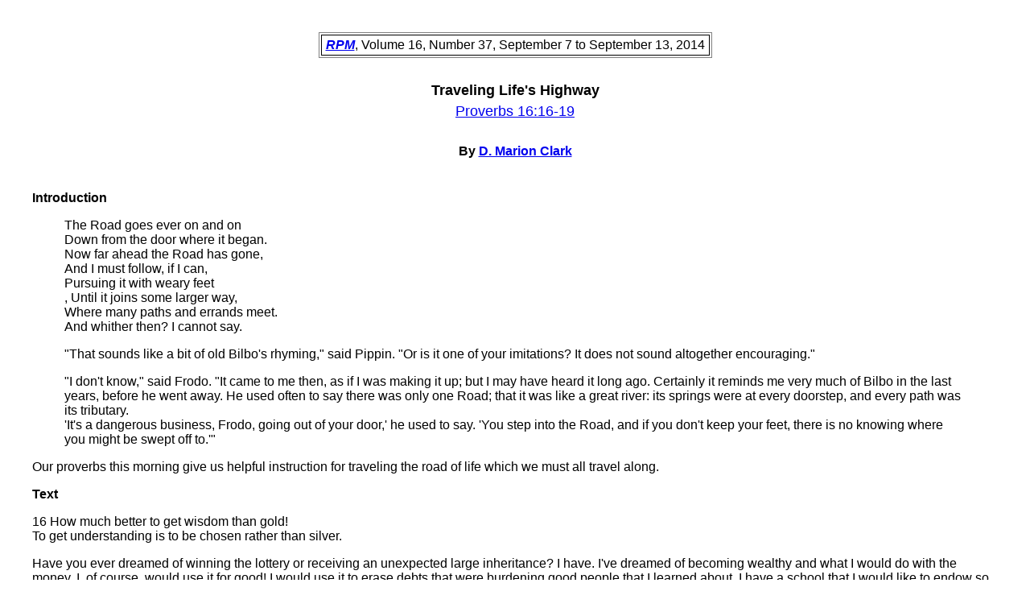

--- FILE ---
content_type: text/html
request_url: https://thirdmill.org/articles/dm_clark/dm_clark.Prov16d.html
body_size: 8315
content:
<!DOCTYPE html PUBLIC "-//W3C//DTD XHTML 1.0 Transitional//EN" "http://www.w3.org/TR/xhtml1/DTD/xhtml1-transitional.dtd">
<html>
<head>
    <link href="https://thirdmill.org/styR/articles.css" rel="stylesheet" type="text/css" />
    <!--update article title and subtitle below-->

      <title>Traveling Life&#39s Highway :Proverbs 16:16-19</title>

    <!--update article title and subtitle above-->
</head>
<body>

    <TABLE id="issue">
      <TR>
        <TD><b><A href="http://www.reformedperspectives.org"><i>RPM</i></A></b>, 
	    <!--update the volume, number and dates below-->

Volume 16, Number 37, September 7 to September 13, 2014

	    <!--update the volume, number and dates above-->
        </TD>
      </TR>
    </TABLE>
 
    <h1 class="title">
    <!--insert article title below this comment-->
Traveling Life&#39s Highway 

    <!--insert article title above this comment-->
    </H1>

    <H2 id="subtitle">
    <!--insert article subtitle below this comment-->
Proverbs 16:16-19
    <!--insert article subtitle above this comment-->
    </H2>

    <H3 id="author">By
    <!--update author link below with the proper nickname at the end of the link and the proper author name between the anchor tags-->

        <a href="https://thirdmill.org/search.asp/au/dm_clark" target="_top">

D. Marion Clark</a>

    <!--update author link above with the proper nickname at the end of the link and the proper author name between the anchor tags-->
    </H3> 







 





	
<h3>Introduction</h3>

<blockquote>The Road goes ever on and on<br>
	Down from the door where it began.<br>
Now far ahead the Road has gone,<br>
	And I must follow, if I can,<br>
Pursuing it with weary feet<br>,
	Until it joins some larger way,<br>
Where many paths and errands meet.<br>
	And whither then? I cannot say.</blockquote>

<blockquote>&#34;That sounds like a bit of old Bilbo&#39s rhyming,&#34; said Pippin. &#34;Or is it one of your imitations? It does not sound altogether encouraging.&#34;</blockquote>

<blockquote>&#34;I don&#39t know,&#34; said Frodo. &#34;It came to me then, as if I was making it up; but I may have heard it long ago. Certainly it reminds me very much of Bilbo in the last years, before he went away. He used often to say there was only one Road; that it was like a great river: its springs were at every doorstep, and every path was its tributary.<br> &#39It&#39s a dangerous business, Frodo, going out of your door,&#39 he used to say. &#39You step into the Road, and if you don&#39t keep your feet, there is no knowing where you might be swept off to.&#39&#34;</blockquote>

<p>Our proverbs this morning give us helpful instruction for traveling the road of life which we must all travel along.</p>

<h3>Text</h3>

<p>16 How much better to get wisdom than gold!<br>
 To get understanding is to be chosen rather than silver.</p>

<p>Have you ever dreamed of winning the lottery or receiving an unexpected large inheritance? I have. I&#39ve dreamed of becoming wealthy and what I would do with the money. I, of course, would use it for good! I would use it to erase debts that were burdening good people that I learned about. I have a school that I would like to endow so that it would no longer have to struggle to meet its bills. If I could just get money, I could do so much good.</p>

<p>There are the &#34;lesser-minded&#34; folks who want wealth for themselves. They want enough money so they can be comfortable &mdash; live in comfortable house, not have to worry about meeting monthly bills, do whatever they like within reason, and not have to worry about retirement. Then there are the &#34;worldly&#34; folks who dream of owning big homes, fancy cars, and expensive toys. If only they could get enough money, life would be good. To be rich &mdash; whether to be benevolent or to be comfortable or to live at in luxury &mdash; that would be a great blessing indeed.</p>

<p>Your response may be that money is not the source, nor the guarantee to happiness, and so on. That&#39s all true, but we&#39ve all had our struggles paying the bills, digging out of debt, or wanting to be in position to significantly help others. So much good could be done if we had the money. At least a measure of peace about our security could be achieved with money at hand.</p>

<p>The point of the proverb is not that gold and silver are bad, but that wisdom and understanding are better. As great as the blessing wealth can bring, wisdom brings greater blessing. It does not tell us why wisdom is better, though other proverbs do. Indeed, the premise of the book of Proverbs is that wisdom and understanding are of supreme value, that to be without them is to be very poor indeed.</p>

<p>People tend to think that wealth itself provides security and happiness. If only I had enough money, I could meet all my bills. As anyone who has earned wealth will say, getting more money does not equate with having enough money. It is the ability to control how one spends money that achieves security. And it takes wisdom to exercise proper control. People think that wealth enables them to buy what they need to make them happy. But again, those who are wealthy will attest that buying and having does not equate with happiness and peace. That is because living a fulfilling life is more closely connected with the happy, contented life than the entertained life. Entertainment and recreation have their place, but they must stay in their place. It takes wisdom to know how to live a fulfilling life. And then, people think wealth is valuable in being able to help others. Wealth certainly is valuable that way, and truly it is a blessing to be able to give a lot of money for good causes. Even so, one never can give enough because the needs are always greater. Furthermore, one can give money to others who do not use the money wisely. Then the money becomes only a source of frustration. Better than giving lots of money is giving what one has wisely and getting involved personally in helping others.</p>

<p>Wisdom is better than gold and silver because wisdom does not need either to obtain peace and happiness, whereas the latter can cause great misery without wisdom. Wisdom is better because it can obtain gold and silver, while the latter cannot obtain wisdom, no matter how much is spent. Wisdom is better than gold and silver because it can be obtained by any who desire it, whereas gold and silver may elude the grasp of those who strive for it the most.</p>

<p>17 The highway of the upright turns aside from evil;<br>
 whoever guards his way preserves his life.</p>

<p>Parents, we should post this verse on the visor of our cars when our children learn to drive. It is the advice we try to give our children especially as they reach the teenage years. Don&#39t go where trouble awaits. Just don&#39t go there. Don&#39t drive in that part of town. Don&#39t pick up strangers. Don&#39t get in a car with strangers. Avoid that crowd. Of course, they like to respond, &#34;Don&#39t you trust me?&#34; </p>

<p>Well, no, not if you think you can walk into dangerous situations and temptations without being harmed. The wise person &mdash; the one who is upright &mdash; doesn&#39t put himself or herself in harm&#39s way. It is like playing Russian roulette. Sooner or later, you will get the bullet. Perhaps you survive, but you will always be marred. </p>

<p>Whatever your age, learn this principle. Traveling life&#39s highway is fraught with dangers. When the warning signs appear, obey them. If the sign says that the bridge is dangerous to cross over, take the alternate route. Turn aside. If the weatherman says to stay indoors and not drive, then don&#39t drive that day. </p>

<p>This proverb takes us back to wisdom. It is not wealth or strength that preserves us. It is possessing the wisdom to know our limits. But the real character trait it is highlighting is being upright. One who desires virtue will make the effort to avoid trouble. The one who doesn&#39t understand the pleasure of virtue walks right into trouble. </p>

<p>I am being careful to avoid making the contrast as being between the person who desires virtue and the person who desires pleasure. The truly upright person turns aside from evil because the immediate and long-term rewards are greater. The joy that one is having in a good activity is a purer joy than the one spent in sin. The memory of the joy is definitely more pleasant. No guilt, no lingering consequences, no shame &mdash; just good feelings. It is the difference between eating food that you know is bad for you. Even the eating is not quite as pleasurable, and the later consequences are downright miserable.</p>

<p>Being a good person for the right reason feels good. What is the right reason? Love. Jesus said, </p>

<blockquote>You shall love the Lord your God with all your heart and with all your soul and with all your mind. This is the great and first commandment. And a second is like it: You shall love your neighbor as yourself. On these two commandments depend all the Law and the Prophets (Matthew 22:37-40). </blockquote>

<p>It feels good to love, to do good to others out of love, and to obey God out of love. The authors of the Westminster catechisms understood this. They define our chief end of living as &#34;to glorify God and to enjoy him forever.&#34; The real upright person is a person who knows that joy.</p>

<p>18 Pride goes before destruction,<br>
 and a haughty spirit before a fall.</p>

<p>Verse 18 is one of the more quoted proverbs. We have condensed it to &#34;pride goeth before the fall.&#34; It is often illustrated: the man with his chest puffed out tripping over a rock; the child pleased with himself walking into a wall or pole; and on the illustrations go. Because he is focused on himself, he doesn&#39t pay attention to the obstacle before him.</p>

<p>Pride is a hindrance. It is baggage that hampers one&#39s travels through life in many ways. Pride dilutes the joy of many experiences. For example, we may take up an activity out of the fun of participating, but as we continue and get better, pride often comes in to dilute the pleasure. Perhaps we enjoy playing a sport because it is fun and we like the company of others we play with. We get better at it; we feel a need to test our abilities against others. We come out on top; now we need to maintain our edge. We also develop a need to be recognized for our ability. We become resentful if a lesser accomplished athlete is rated higher than we. </p>

<p>Perhaps we take up a hobby. We enjoy reading about Civil War history and visiting sites. After awhile we become something of an expert on the subject. People value our knowledge. We enjoy that. Indeed, before long we enjoy the appreciation of others for our knowledge more than the pleasure of learning.</p>

<p>Pride hinders our achievements. No doubt, many people succeed because of ambition to be at the top. Even so, pride deceives them into giving them too much credit and trusting too much in their abilities. Thus, they often fall just as they near the top and soon after reaching it, they fall. </p>

<p>Pride makes us lose perspective on the things that really matter in life. We become proud of our accomplishments (or imagined accomplishments) and forget what really matters. We let relationships go that we held dearly. We become less benevolent, less caring for others. Pride goes before destruction, because it sets us up for the destruction of what is of real value in our lives.</p>

<p>Pride puts us at odds with others. People want us to fall; they become disillusioned with us. It angers and hurts those closest to us.</p>

<p>Do you understand the issue here? We are not speaking of the wholesome pride a child feels in pleasing his parents, or an athlete feels in winning the race he has trained hard for. In those cases, the individuals have their values in the right places. The child loves his parents and delights in pleasing them. The athlete sets goals that push him to do his best, and he delights in the performance. What goes wrong is when the child demands the praise of his parents, and the athlete sees winning as the only valuable goal. What goes wrong is when they believe they are above others, which is an easy attitude to fall into.</p>

<p>Even the religious, especially the religious, fall prey to such pride. </p>

<blockquote>You don&#39t know your books of the Bible? <br>
I pray an hour a day. <br>
I can&#39t understand how a Christian could sin like that?<br> 
I just regard myself as a humble servant. </blockquote>
 
<p>We can be prideful about our humility. Pride gets into everything. It is subtle, so that we are unaware of its presence. That is why we must examine our hearts every day. That is also why we should never think we have reached the mark down the road where we have put pride behind us. Like Gollum following the ring-bearer, it cannot be shaken off.</p>

<p>19 It is better to be of a lowly spirit with the poor<br>
 than to divide the spoil with the proud.</p>

<p>Why is it better to be of a lowly spirit with the poor than to divide the spoil with the proud? We could allude to what has already been said, but for this proverb those things are really beside the point. The second line gives the context &mdash; to divide the spoil with the proud.</p>

<p>It is better to be oppressed than to be an oppressor; it is better to be without, than to take away from others. The proud, or arrogant, in Proverbs is equated with the wicked, who in their arrogance oppress others and commit crimes. This proverb says that such gain is not worth the price. For the price is not a mere matter of being hindered in getting along in life; it is receiving the judgment of God.</p>

<p>We are given the image of a gang of men dividing the spoils they took after defrauding or beating up some victim. The victim is bemoaning his loss or even lying on the road, while the proud thieves rejoice over their treasure. The Teacher, though, shakes his head, trembling not over the fate of the victim but of the perpetrators, for he knows what is coming for them. It may be soon through the hands of human justice; it may be in death or after death. But it is coming, and better to be of a lowly spirit with the poor than to be found with the spoil in your hands before God.</p>

<p>The fool says in his heart, &#34;There is no God,&#34; David wrote in Psalm 53. They are corrupt, doing abominable iniquity; there is none who does good.&#34; He then asks this question: Have those who work evil no knowledge, who eat up my people as they eat bread, and do not call upon God?<’/p>

<p>What are the wicked thinking? Evidently they think there either is no God who exists, or more likely the case in the ancient world and Israel, they think God doesn&#39t see what they are doing. They think they are getting away with their crime. Many think that way today. They cheat and lie and do not get caught. They profit from taking advantage of others, and their road is as smooth riding as ever, perhaps even smoother. Traveling through life is a pleasant drive.</p>

<p>What are they thinking? Don&#39t they realize that the odds are against them of the road remaining smooth? That more than likely they will become victims themselves of the same crimes they have committed? They should realize that, whatever happens, the road will end, and they will have to give an account to God who will judge with justice, not mercy? </p>

<h3>Lessons</h3>

<p>I started the sermon with a story of companions beginning a journey. Let me close with another famous journey, that of Christian in The Pilgrim&#39s Progress.</p>

<blockquote>Now, as Christian went on his way, he came to a little ascent, which was cast up on purpose that pilgrims might see before them: up there, therefore, Christian went; and looking forward, he saw Faithful before him upon his journey: Then said Christian aloud, &#34;Ho, ho; so-ho; stay, and I will be your companion.&#34; At that Faithful looked behind him; to whom Christian cried again, &#34;Stay, stay, till I come up to you.&#34; But Faithful answered, &#34;No, I am upon my life, and the avenger of blood is behind me.&#34;<br><br>

At this Christian was somewhat moved, and putting to all his strength, he quickly got up with Faithful, and did also overrun him; so the last was first. Then did Christian vaingloriously smile, because he had gotten the start of his brother; but not taking good heed to his feet, he suddenly stumbled and fell, and could not rise again until Faithful came up to help him.<br><br>

Then I saw in my dream they went very lovingly on together, and had sweet discourse of all things that had happened to them in their pilgrimage. (66).</blockquote>

<p>There are two attitudes we can have on our journey along life&#39s highway. One is to take it upon ourselves to travel the journey alone, allowing the fellowship of other travelers from time to time, but viewing them more as competitors than companions. The other is to travel in the fellowship of companions heading for the same destination. Sometimes we will stumble and need the help of others to lift us up; sometimes we will help others when they stumble. Whatever the situation may be, the road is always more pleasant and easier when traveling with good companions.</p>

<p>Brothers and sisters, we do not know where our road will lead us. We know the destination, but not the route. We don&#39t know what is around the bend. But traveling humbly together, we can avert the evils before us. Traveling together, we can find the wisdom needed to carry us safely.</p>

<p>Of course, what we really need from each other is to hear the gospel again and again. That is what Christian and Faithful did for each other. We need to hear from one another that our sins are forgiven in Christ. We need to hear the story of the Cross, indeed to be pointed to the sign of the Cross over and over. It is the most important road sign we will ever see. We need to hear from one another the commands of God&#39s Word to remain faithful and obedient, to stay on course and not stray, to repent when we do. We need to hear the promises of God&#39s Word, that our help comes from the Lord who is our keeper, the shade on our right hand, that the Lord will keep our going out and our coming in from this time forth and forevermore.</p>

<p>Our wisdom that we have to give one another is the Gospel, which is better than all the gold and silver in the world.</p>
 






<!--if there are no footnotes, delete the entire notes section below. Otherwise, edit/expand/delete as needed. 
    Note that each note begins with the link code and the empty anchor tag. Only the number is different. 
    Make sure the number of the note is in the proper position on the list (don't skip or duplicate numbers).-->



<!--if there are no footnotes, delete the entire notes section above. Otherwise, edit/expand/delete as needed.-->





    <table id="legal">
      <tr>
        <td>This article is provided as a ministry of <a href="https://thirdmill.org">Third Millennium Ministries</a> (Thirdmill). 
        If you have a question about this article, please 
	<!--update email subject in link below-->

        <a href="/cdn-cgi/l/email-protection#2f5d5f426f5b47465d4b4246434301405d48105c5a4d454a4c5b127d7f62150f7f5a4d43464c0f7f5d4e564a5d030f614a585b4041">email our Theological Editor</a>.

	<!--update email subject in link above-->

        If you would like to discuss this article in our online community, please visit the
        <a href="http://thirdmillennium49091.yuku.com/forums/3/Reformed-Perspectives-Magazine">RPM Forum</a></i>.
        </td>
      </tr>
    </table>

    <table id="subscribe">
      <tr>
        <td><div id="subscribetitle">Subscribe to RPM</div>
        RPM subscribers receive an email notification each time a new issue is published.
        Notifications include the title, author, and description
        of each article in the issue, as well as links directly to the articles. 
        Like RPM itself, subscriptions are free. 
        <a href="https://thirdmill.org/magazine/subscribe.asp">Click here to subscribe.</a>
        </td>
      </tr>
    </table>


  <script data-cfasync="false" src="/cdn-cgi/scripts/5c5dd728/cloudflare-static/email-decode.min.js"></script><script type="text/javascript" src="https://ebible.com/assets/verselink/ebible.verselink.js"></script>


<script defer src="https://static.cloudflareinsights.com/beacon.min.js/vcd15cbe7772f49c399c6a5babf22c1241717689176015" integrity="sha512-ZpsOmlRQV6y907TI0dKBHq9Md29nnaEIPlkf84rnaERnq6zvWvPUqr2ft8M1aS28oN72PdrCzSjY4U6VaAw1EQ==" data-cf-beacon='{"version":"2024.11.0","token":"43cba40c205d4e1e933b43400991561f","server_timing":{"name":{"cfCacheStatus":true,"cfEdge":true,"cfExtPri":true,"cfL4":true,"cfOrigin":true,"cfSpeedBrain":true},"location_startswith":null}}' crossorigin="anonymous"></script>
</body>
</html> 